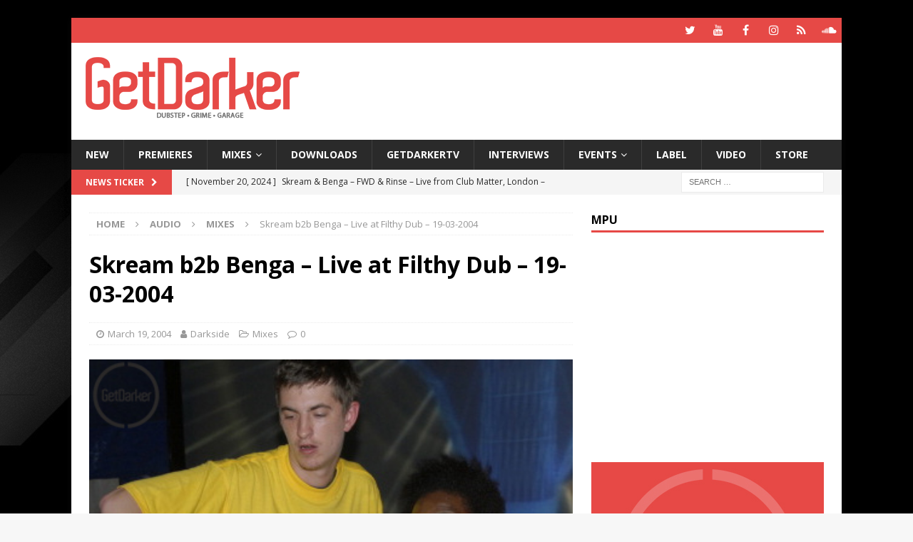

--- FILE ---
content_type: text/html; charset=UTF-8
request_url: https://getdarker.com/audio/sets/skream-b2b-benga-live-filthy-dub-19-03-2004/
body_size: 13298
content:
<!DOCTYPE html>
<html class="no-js mh-one-sb" lang="en-GB">
<head>
<meta charset="UTF-8">
<meta name="viewport" content="width=device-width, initial-scale=1.0">
<link rel="profile" href="http://gmpg.org/xfn/11"/>
<link rel="pingback" href="https://getdarker.com/xmlrpc.php"/>
<title>Skream b2b Benga - Live at Filthy Dub - 19-03-2004 - GetDarker</title>

<!-- This site is optimized with the Yoast SEO plugin v13.5 - https://yoast.com/wordpress/plugins/seo/ -->
<meta name="robots" content="max-snippet:-1, max-image-preview:large, max-video-preview:-1"/>
<link rel="canonical" href="https://getdarker.com/audio/sets/skream-b2b-benga-live-filthy-dub-19-03-2004/"/>
<meta property="og:locale" content="en_GB"/>
<meta property="og:type" content="article"/>
<meta property="og:title" content="Skream b2b Benga - Live at Filthy Dub - 19-03-2004 - GetDarker"/>
<meta property="og:description" content="We recorded this exclusive SMOOTH CRIMINALS set (SKREAM &amp; BENGA) back in 2004, recorded live from FILTHY DUB in Brixton, 19th March 2004 [...]"/>
<meta property="og:url" content="https://getdarker.com/audio/sets/skream-b2b-benga-live-filthy-dub-19-03-2004/"/>
<meta property="og:site_name" content="GetDarker"/>
<meta property="article:publisher" content="https://www.facebook.com/getdarkermusic"/>
<meta property="article:tag" content="2004"/>
<meta property="article:tag" content="benga"/>
<meta property="article:tag" content="filthy dub"/>
<meta property="article:tag" content="skream"/>
<meta property="article:tag" content="smooth criminals"/>
<meta property="article:section" content="Mixes"/>
<meta property="article:published_time" content="2004-03-19T23:38:32+00:00"/>
<meta property="article:modified_time" content="2015-04-06T20:02:48+00:00"/>
<meta property="og:updated_time" content="2015-04-06T20:02:48+00:00"/>
<meta property="og:image" content="https://getdarker.com/wp-content/uploads/2014/11/skream_benga_filthydub_2004_2.jpg"/>
<meta property="og:image:secure_url" content="https://getdarker.com/wp-content/uploads/2014/11/skream_benga_filthydub_2004_2.jpg"/>
<meta property="og:image:width" content="400"/>
<meta property="og:image:height" content="400"/>
<script type='application/ld+json' class='yoast-schema-graph yoast-schema-graph--main'>{"@context":"https://schema.org","@graph":[{"@type":"WebSite","@id":"https://getdarker.com/#website","url":"https://getdarker.com/","name":"GetDarker","inLanguage":"en-GB","description":"Underground Music","potentialAction":[{"@type":"SearchAction","target":"https://getdarker.com/?s={search_term_string}","query-input":"required name=search_term_string"}]},{"@type":"ImageObject","@id":"https://getdarker.com/audio/sets/skream-b2b-benga-live-filthy-dub-19-03-2004/#primaryimage","inLanguage":"en-GB","url":"https://getdarker.com/wp-content/uploads/2014/11/skream_benga_filthydub_2004_2.jpg","width":400,"height":400},{"@type":"WebPage","@id":"https://getdarker.com/audio/sets/skream-b2b-benga-live-filthy-dub-19-03-2004/#webpage","url":"https://getdarker.com/audio/sets/skream-b2b-benga-live-filthy-dub-19-03-2004/","name":"Skream b2b Benga - Live at Filthy Dub - 19-03-2004 - GetDarker","isPartOf":{"@id":"https://getdarker.com/#website"},"inLanguage":"en-GB","primaryImageOfPage":{"@id":"https://getdarker.com/audio/sets/skream-b2b-benga-live-filthy-dub-19-03-2004/#primaryimage"},"datePublished":"2004-03-19T23:38:32+00:00","dateModified":"2015-04-06T20:02:48+00:00","author":{"@id":"https://getdarker.com/#/schema/person/4fa7eb58a2cf46d2b6b64176ffec6517"},"potentialAction":[{"@type":"ReadAction","target":["https://getdarker.com/audio/sets/skream-b2b-benga-live-filthy-dub-19-03-2004/"]}]},{"@type":["Person"],"@id":"https://getdarker.com/#/schema/person/4fa7eb58a2cf46d2b6b64176ffec6517","name":"Darkside","image":{"@type":"ImageObject","@id":"https://getdarker.com/#authorlogo","inLanguage":"en-GB","url":"https://secure.gravatar.com/avatar/381d3ac93828c4d326513fbde7ab07c0?s=96&d=mm&r=g","caption":"Darkside"},"description":"GetDarker is the original source for underground Dubstep, Grime &amp; Garage music.","sameAs":[]}]}</script>
<!-- / Yoast SEO plugin. -->

<link rel='dns-prefetch' href='//s0.wp.com'/>
<link rel='dns-prefetch' href='//www.googletagmanager.com'/>
<link rel='dns-prefetch' href='//fonts.googleapis.com'/>
<link rel='dns-prefetch' href='//s.w.org'/>
<link rel="alternate" type="application/rss+xml" title="GetDarker &raquo; Feed" href="https://getdarker.com/feed/"/>
<link rel="alternate" type="application/rss+xml" title="GetDarker &raquo; Comments Feed" href="https://getdarker.com/comments/feed/"/>
<link rel="alternate" type="application/rss+xml" title="GetDarker &raquo; Skream b2b Benga &#8211; Live at Filthy Dub &#8211; 19-03-2004 Comments Feed" href="https://getdarker.com/audio/sets/skream-b2b-benga-live-filthy-dub-19-03-2004/feed/"/>
		<script type="text/javascript">window._wpemojiSettings={"baseUrl":"https:\/\/s.w.org\/images\/core\/emoji\/12.0.0-1\/72x72\/","ext":".png","svgUrl":"https:\/\/s.w.org\/images\/core\/emoji\/12.0.0-1\/svg\/","svgExt":".svg","source":{"concatemoji":"https:\/\/getdarker.com\/wp-includes\/js\/wp-emoji-release.min.js?ver=5.3.20"}};!function(e,a,t){var n,r,o,i=a.createElement("canvas"),p=i.getContext&&i.getContext("2d");function s(e,t){var a=String.fromCharCode;p.clearRect(0,0,i.width,i.height),p.fillText(a.apply(this,e),0,0);e=i.toDataURL();return p.clearRect(0,0,i.width,i.height),p.fillText(a.apply(this,t),0,0),e===i.toDataURL()}function c(e){var t=a.createElement("script");t.src=e,t.defer=t.type="text/javascript",a.getElementsByTagName("head")[0].appendChild(t)}for(o=Array("flag","emoji"),t.supports={everything:!0,everythingExceptFlag:!0},r=0;r<o.length;r++)t.supports[o[r]]=function(e){if(!p||!p.fillText)return!1;switch(p.textBaseline="top",p.font="600 32px Arial",e){case"flag":return s([127987,65039,8205,9895,65039],[127987,65039,8203,9895,65039])?!1:!s([55356,56826,55356,56819],[55356,56826,8203,55356,56819])&&!s([55356,57332,56128,56423,56128,56418,56128,56421,56128,56430,56128,56423,56128,56447],[55356,57332,8203,56128,56423,8203,56128,56418,8203,56128,56421,8203,56128,56430,8203,56128,56423,8203,56128,56447]);case"emoji":return!s([55357,56424,55356,57342,8205,55358,56605,8205,55357,56424,55356,57340],[55357,56424,55356,57342,8203,55358,56605,8203,55357,56424,55356,57340])}return!1}(o[r]),t.supports.everything=t.supports.everything&&t.supports[o[r]],"flag"!==o[r]&&(t.supports.everythingExceptFlag=t.supports.everythingExceptFlag&&t.supports[o[r]]);t.supports.everythingExceptFlag=t.supports.everythingExceptFlag&&!t.supports.flag,t.DOMReady=!1,t.readyCallback=function(){t.DOMReady=!0},t.supports.everything||(n=function(){t.readyCallback()},a.addEventListener?(a.addEventListener("DOMContentLoaded",n,!1),e.addEventListener("load",n,!1)):(e.attachEvent("onload",n),a.attachEvent("onreadystatechange",function(){"complete"===a.readyState&&t.readyCallback()})),(n=t.source||{}).concatemoji?c(n.concatemoji):n.wpemoji&&n.twemoji&&(c(n.twemoji),c(n.wpemoji)))}(window,document,window._wpemojiSettings);</script>
		<style type="text/css">img.wp-smiley,img.emoji{display:inline!important;border:none!important;box-shadow:none!important;height:1em!important;width:1em!important;margin:0 .07em!important;vertical-align:-.1em!important;background:none!important;padding:0!important}</style>
	<link rel='stylesheet' id='simple-payments-css' href='https://getdarker.com/wp-content/plugins/jetpack/modules/simple-payments/simple-payments.css?ver=5.3.20' type='text/css' media='all'/>
<link rel='stylesheet' id='wp-block-library-css' href='https://getdarker.com/wp-includes/css/dist/block-library/style.min.css?ver=5.3.20' type='text/css' media='all'/>
<link rel='stylesheet' id='adsense-widget-css' href='https://getdarker.com/wp-content/plugins/adsense-widget/adsense-widget.min.css?ver=1.0' type='text/css' media='all'/>
<link rel='stylesheet' id='mh-magazine-css' href='https://getdarker.com/wp-content/themes/mh-magazine/style.css?ver=3.9.2' type='text/css' media='all'/>
<link rel='stylesheet' id='mh-font-awesome-css' href='https://getdarker.com/wp-content/themes/mh-magazine/includes/font-awesome.min.css' type='text/css' media='all'/>
<link rel='stylesheet' id='mh-google-fonts-css' href='https://fonts.googleapis.com/css?family=Open+Sans:300,400,400italic,600,700' type='text/css' media='all'/>
<link rel='stylesheet' id='open-sans-css' href='https://fonts.googleapis.com/css?family=Open+Sans%3A300italic%2C400italic%2C600italic%2C300%2C400%2C600&#038;subset=latin%2Clatin-ext&#038;display=fallback&#038;ver=5.3.20' type='text/css' media='all'/>
<link rel='stylesheet' id='jetpack_css-css' href='https://getdarker.com/wp-content/plugins/jetpack/css/jetpack.css?ver=5.2.5' type='text/css' media='all'/>
<script type='text/javascript' src='https://getdarker.com/wp-includes/js/jquery/jquery.js?ver=1.12.4-wp'></script>
<script type='text/javascript' src='https://getdarker.com/wp-includes/js/jquery/jquery-migrate.min.js?ver=1.4.1'></script>
<script type='text/javascript' src='https://getdarker.com/wp-content/themes/mh-magazine/js/scripts.js?ver=3.9.2'></script>
<script type='text/javascript' src='https://www.googletagmanager.com/gtag/js?id=UA-44362079-1'></script>
<script type='text/javascript'>window.dataLayer=window.dataLayer||[];function gtag(){dataLayer.push(arguments);}gtag('js',new Date());gtag('config','UA-44362079-1',{"anonymize_ip":true});</script>
<link rel='https://api.w.org/' href='https://getdarker.com/wp-json/'/>
<link rel="EditURI" type="application/rsd+xml" title="RSD" href="https://getdarker.com/xmlrpc.php?rsd"/>
<link rel="wlwmanifest" type="application/wlwmanifest+xml" href="https://getdarker.com/wp-includes/wlwmanifest.xml"/> 
<meta name="generator" content="WordPress 5.3.20"/>
<link rel='shortlink' href='https://getdarker.com/?p=18388'/>
<link rel="alternate" type="application/json+oembed" href="https://getdarker.com/wp-json/oembed/1.0/embed?url=https%3A%2F%2Fgetdarker.com%2Faudio%2Fsets%2Fskream-b2b-benga-live-filthy-dub-19-03-2004%2F"/>
<link rel="alternate" type="text/xml+oembed" href="https://getdarker.com/wp-json/oembed/1.0/embed?url=https%3A%2F%2Fgetdarker.com%2Faudio%2Fsets%2Fskream-b2b-benga-live-filthy-dub-19-03-2004%2F&#038;format=xml"/>
<meta name="generator" content="Site Kit by Google 1.12.0"/><!--[if lt IE 9]>
<script src="https://getdarker.com/wp-content/themes/mh-magazine/js/css3-mediaqueries.js"></script>
<![endif]-->
<script async src="//pagead2.googlesyndication.com/pagead/js/adsbygoogle.js"></script> <script>(adsbygoogle=window.adsbygoogle||[]).push({google_ad_client:"ca-pub-7761177199725270",enable_page_level_ads:true,tag_partner:"site_kit"});</script>
		<style type="text/css" id="custom-background-css">body.custom-background{background-image:url(https://getdarker.com/wp-content/uploads/2019/12/mainsite_background.jpg);background-position:left top;background-size:auto;background-repeat:repeat;background-attachment:scroll}</style>
	<link rel="icon" href="https://getdarker.com/wp-content/uploads/2020/02/cropped-website_icon_browser_logo-32x32.jpg" sizes="32x32"/>
<link rel="icon" href="https://getdarker.com/wp-content/uploads/2020/02/cropped-website_icon_browser_logo-192x192.jpg" sizes="192x192"/>
<link rel="apple-touch-icon-precomposed" href="https://getdarker.com/wp-content/uploads/2020/02/cropped-website_icon_browser_logo-180x180.jpg"/>
<meta name="msapplication-TileImage" content="https://getdarker.com/wp-content/uploads/2020/02/cropped-website_icon_browser_logo-270x270.jpg"/>
		<style type="text/css" id="wp-custom-css">.flex-direction-nav,.mh-carousel-layout1.flexslider .slides{height:auto!important}</style>
		</head>
<body id="mh-mobile" class="post-template-default single single-post postid-18388 single-format-standard custom-background wp-custom-logo mh-boxed-layout mh-right-sb mh-loop-layout1 mh-widget-layout1" itemscope="itemscope" itemtype="https://schema.org/WebPage">
<div class="mh-container mh-container-outer">
<div class="mh-header-nav-mobile clearfix"></div>
	<div class="mh-preheader">
    	<div class="mh-container mh-container-inner mh-row clearfix">
							<div class="mh-header-bar-content mh-header-bar-top-left mh-col-2-3 clearfix">
									</div>
										<div class="mh-header-bar-content mh-header-bar-top-right mh-col-1-3 clearfix">
											<nav class="mh-social-icons mh-social-nav mh-social-nav-top clearfix" itemscope="itemscope" itemtype="https://schema.org/SiteNavigationElement">
							<div class="menu-social-icons-in-header-container"><ul id="menu-social-icons-in-header" class="menu"><li id="menu-item-33514" class="menu-item menu-item-type-custom menu-item-object-custom menu-item-33514"><a href="https://twitter.com/getdarker"><i class="fa fa-mh-social"></i><span class="screen-reader-text">GetDarker Twitter</span></a></li>
<li id="menu-item-33515" class="menu-item menu-item-type-custom menu-item-object-custom menu-item-33515"><a href="https://youtube.com/getdarker"><i class="fa fa-mh-social"></i><span class="screen-reader-text">GetDarker YouTube</span></a></li>
<li id="menu-item-33516" class="menu-item menu-item-type-custom menu-item-object-custom menu-item-33516"><a href="https://facebook.com/getdarkermusic"><i class="fa fa-mh-social"></i><span class="screen-reader-text">GetDarker Facebook</span></a></li>
<li id="menu-item-33517" class="menu-item menu-item-type-custom menu-item-object-custom menu-item-33517"><a href="https://instagram.com/getdarker"><i class="fa fa-mh-social"></i><span class="screen-reader-text">GetDarker Instagram</span></a></li>
<li id="menu-item-33518" class="menu-item menu-item-type-custom menu-item-object-custom menu-item-33518"><a href="https://mixcloud.com/getdarker"><i class="fa fa-mh-social"></i><span class="screen-reader-text">GetDarker Mixcloud</span></a></li>
<li id="menu-item-33519" class="menu-item menu-item-type-custom menu-item-object-custom menu-item-33519"><a href="https://soundcloud.com/getdarker"><i class="fa fa-mh-social"></i><span class="screen-reader-text">GetDarker Soundcloud</span></a></li>
</ul></div>						</nav>
									</div>
					</div>
	</div>
<header class="mh-header" itemscope="itemscope" itemtype="https://schema.org/WPHeader">
	<div class="mh-container mh-container-inner clearfix">
		<div class="mh-custom-header clearfix">
<div class="mh-header-columns mh-row clearfix">
<div class="mh-col-1-3 mh-site-identity">
<div class="mh-site-logo" role="banner" itemscope="itemscope" itemtype="https://schema.org/Brand">
<a href="https://getdarker.com/" class="custom-logo-link" rel="home"><img width="300" height="90" src="https://getdarker.com/wp-content/uploads/2019/12/NEW-WEBSITE-LOGO2.png" class="custom-logo" alt="GetDarker.com"/></a></div>
</div>
<aside class="mh-col-2-3 mh-header-widget-2">
<div id="xyz_insert_html_widget-5" class="mh-widget mh-header-2 widget_xyz_insert_html_widget"><script async src="https://pagead2.googlesyndication.com/pagead/js/adsbygoogle.js"></script>
<!-- Leaderboard -->
<ins class="adsbygoogle" style="display:inline-block;width:728px;height:90px" data-ad-client="ca-pub-7761177199725270" data-ad-slot="1424911162"></ins>
<script>(adsbygoogle=window.adsbygoogle||[]).push({});</script></div></aside>
</div>
</div>
	</div>
	<div class="mh-main-nav-wrap">
		<nav class="mh-navigation mh-main-nav mh-container mh-container-inner clearfix" itemscope="itemscope" itemtype="https://schema.org/SiteNavigationElement">
			<div class="menu-main-navigation-container"><ul id="menu-main-navigation" class="menu"><li id="menu-item-16669" class="menu-item menu-item-type-taxonomy menu-item-object-category menu-item-16669"><a href="https://getdarker.com/category/editorial/">NEW</a></li>
<li id="menu-item-33546" class="menu-item menu-item-type-taxonomy menu-item-object-category menu-item-33546"><a href="https://getdarker.com/category/audio/premieres/">Premieres</a></li>
<li id="menu-item-33545" class="menu-item menu-item-type-taxonomy menu-item-object-category current-post-ancestor current-menu-parent current-post-parent menu-item-has-children menu-item-33545"><a href="https://getdarker.com/category/audio/sets/">Mixes</a>
<ul class="sub-menu">
	<li id="menu-item-34155" class="menu-item menu-item-type-taxonomy menu-item-object-category menu-item-34155"><a href="https://getdarker.com/category/audio/indepthradio/">Indepth Radio</a></li>
	<li id="menu-item-33619" class="menu-item menu-item-type-post_type menu-item-object-post menu-item-33619"><a href="https://getdarker.com/audio/sets/digital-mystikz-mix-archive/">Digital Mystikz – Mix Archive</a></li>
	<li id="menu-item-33621" class="menu-item menu-item-type-post_type menu-item-object-post menu-item-33621"><a href="https://getdarker.com/audio/sets/dj-hatcha-mix-archive/">DJ Hatcha – Mix Archive</a></li>
	<li id="menu-item-33620" class="menu-item menu-item-type-post_type menu-item-object-post menu-item-33620"><a href="https://getdarker.com/audio/sets/slimzee-mix-archive/">Slimzee – Mix Archive</a></li>
	<li id="menu-item-33618" class="menu-item menu-item-type-post_type menu-item-object-post menu-item-33618"><a href="https://getdarker.com/audio/sets/dj-ez-mix-archive/">DJ EZ – Mix Archive</a></li>
	<li id="menu-item-33547" class="menu-item menu-item-type-taxonomy menu-item-object-category menu-item-33547"><a href="https://getdarker.com/category/audio/tape-packs/">Tape Packs</a></li>
	<li id="menu-item-34154" class="menu-item menu-item-type-taxonomy menu-item-object-category menu-item-34154"><a href="https://getdarker.com/category/audio/podcasts/">Podcasts</a></li>
</ul>
</li>
<li id="menu-item-33544" class="menu-item menu-item-type-taxonomy menu-item-object-category menu-item-33544"><a href="https://getdarker.com/category/audio/free-downloads/">Downloads</a></li>
<li id="menu-item-16671" class="menu-item menu-item-type-taxonomy menu-item-object-category menu-item-16671"><a href="https://getdarker.com/category/tv/">GetDarkerTV</a></li>
<li id="menu-item-25811" class="menu-item menu-item-type-taxonomy menu-item-object-category menu-item-25811"><a href="https://getdarker.com/category/interviews/">Interviews</a></li>
<li id="menu-item-34052" class="menu-item menu-item-type-taxonomy menu-item-object-category menu-item-has-children menu-item-34052"><a href="https://getdarker.com/category/editorial/events/">Events</a>
<ul class="sub-menu">
	<li id="menu-item-34053" class="menu-item menu-item-type-taxonomy menu-item-object-category menu-item-34053"><a href="https://getdarker.com/category/editorial/events/current_events/">Current Events</a></li>
	<li id="menu-item-34054" class="menu-item menu-item-type-taxonomy menu-item-object-category menu-item-34054"><a href="https://getdarker.com/category/editorial/events/past_events/">Past Events</a></li>
</ul>
</li>
<li id="menu-item-24765" class="menu-item menu-item-type-taxonomy menu-item-object-category menu-item-24765"><a href="https://getdarker.com/category/label/">Label</a></li>
<li id="menu-item-21792" class="menu-item menu-item-type-taxonomy menu-item-object-category menu-item-21792"><a href="https://getdarker.com/category/video-gd/">Video</a></li>
<li id="menu-item-28793" class="menu-item menu-item-type-custom menu-item-object-custom menu-item-28793"><a target="_blank" rel="noopener noreferrer" href="https://getdarker.bandcamp.com/">Store</a></li>
</ul></div>		</nav>
	</div>
	</header>
	<div class="mh-subheader">
		<div class="mh-container mh-container-inner mh-row clearfix">
							<div class="mh-header-bar-content mh-header-bar-bottom-left mh-col-2-3 clearfix">
											<div class="mh-header-ticker mh-header-ticker-bottom">
							<div class="mh-ticker-bottom">
			<div class="mh-ticker-title mh-ticker-title-bottom">
			News Ticker<i class="fa fa-chevron-right"></i>		</div>
		<div class="mh-ticker-content mh-ticker-content-bottom">
		<ul id="mh-ticker-loop-bottom">				<li class="mh-ticker-item mh-ticker-item-bottom">
					<a href="https://getdarker.com/audio/sets/j-da-flex-underground-knowledge-bbc-1xtra-25-07-2005/" title="J Da Flex &#038; Special Guests &#8211; Underground Knowledge &#8211; BBC 1xtra (Last Show) &#8211; 25.07.2005">
						<span class="mh-ticker-item-date mh-ticker-item-date-bottom">
                        	[ July 5, 2025 ]                        </span>
						<span class="mh-ticker-item-title mh-ticker-item-title-bottom">
							J Da Flex &#038; Special Guests &#8211; Underground Knowledge &#8211; BBC 1xtra (Last Show) &#8211; 25.07.2005						</span>
													<span class="mh-ticker-item-cat mh-ticker-item-cat-bottom">
								<i class="fa fa-caret-right"></i>
																Mixes							</span>
											</a>
				</li>				<li class="mh-ticker-item mh-ticker-item-bottom">
					<a href="https://getdarker.com/audio/sets/skream-benga-fwd-rinse-matter-20-11-2009/" title="Skream &#038; Benga &#8211; FWD &#038; Rinse &#8211; Live from Club Matter, London &#8211; 20.11.2009">
						<span class="mh-ticker-item-date mh-ticker-item-date-bottom">
                        	[ November 20, 2024 ]                        </span>
						<span class="mh-ticker-item-title mh-ticker-item-title-bottom">
							Skream &#038; Benga &#8211; FWD &#038; Rinse &#8211; Live from Club Matter, London &#8211; 20.11.2009						</span>
													<span class="mh-ticker-item-cat mh-ticker-item-cat-bottom">
								<i class="fa fa-caret-right"></i>
																Mixes							</span>
											</a>
				</li>				<li class="mh-ticker-item mh-ticker-item-bottom">
					<a href="https://getdarker.com/audio/sets/loefah-pokes-swamp81-outlook-festival-2010/" title="Loefah &#038; Pokes &#8211; Swamp81 &#8211; Outlook Festival 2010">
						<span class="mh-ticker-item-date mh-ticker-item-date-bottom">
                        	[ August 20, 2024 ]                        </span>
						<span class="mh-ticker-item-title mh-ticker-item-title-bottom">
							Loefah &#038; Pokes &#8211; Swamp81 &#8211; Outlook Festival 2010						</span>
													<span class="mh-ticker-item-cat mh-ticker-item-cat-bottom">
								<i class="fa fa-caret-right"></i>
																Mixes							</span>
											</a>
				</li>				<li class="mh-ticker-item mh-ticker-item-bottom">
					<a href="https://getdarker.com/audio/sets/ntype-b2b-youngsta-rinse-fm-28-04-2009/" title="NType b2b Youngsta &#8211; Rinse FM &#8211; 28.04.2009">
						<span class="mh-ticker-item-date mh-ticker-item-date-bottom">
                        	[ August 20, 2024 ]                        </span>
						<span class="mh-ticker-item-title mh-ticker-item-title-bottom">
							NType b2b Youngsta &#8211; Rinse FM &#8211; 28.04.2009						</span>
													<span class="mh-ticker-item-cat mh-ticker-item-cat-bottom">
								<i class="fa fa-caret-right"></i>
																Mixes							</span>
											</a>
				</li>				<li class="mh-ticker-item mh-ticker-item-bottom">
					<a href="https://getdarker.com/audio/tape-packs/garage-nation-valentine-payback-special-1999-tape-pack/" title="Garage Nation – Valentine Payback Special – 1999 [Tape Pack]">
						<span class="mh-ticker-item-date mh-ticker-item-date-bottom">
                        	[ December 16, 2023 ]                        </span>
						<span class="mh-ticker-item-title mh-ticker-item-title-bottom">
							Garage Nation – Valentine Payback Special – 1999 [Tape Pack]						</span>
													<span class="mh-ticker-item-cat mh-ticker-item-cat-bottom">
								<i class="fa fa-caret-right"></i>
																Tape Packs							</span>
											</a>
				</li>		</ul>
	</div>
</div>						</div>
									</div>
										<div class="mh-header-bar-content mh-header-bar-bottom-right mh-col-1-3 clearfix">
											<aside class="mh-header-search mh-header-search-bottom">
							<form role="search" method="get" class="search-form" action="https://getdarker.com/">
				<label>
					<span class="screen-reader-text">Search for:</span>
					<input type="search" class="search-field" placeholder="Search &hellip;" value="" name="s"/>
				</label>
				<input type="submit" class="search-submit" value="Search"/>
			</form>						</aside>
									</div>
					</div>
	</div>
<div class="mh-wrapper clearfix">
	<div class="mh-main clearfix">
		<div id="main-content" class="mh-content" role="main" itemprop="mainContentOfPage"><nav class="mh-breadcrumb" itemscope itemtype="http://schema.org/BreadcrumbList"><span itemprop="itemListElement" itemscope itemtype="http://schema.org/ListItem"><a href="https://getdarker.com" itemprop="item"><span itemprop="name">Home</span></a></span><span class="mh-breadcrumb-delimiter"><i class="fa fa-angle-right"></i></span><a href="https://getdarker.com/category/audio/">Audio</a><span class="mh-breadcrumb-delimiter"><i class="fa fa-angle-right"></i></span><span itemprop="itemListElement" itemscope itemtype="http://schema.org/ListItem"><a href="https://getdarker.com/category/audio/sets/" itemprop="item"><span itemprop="name">Mixes</span></a></span><span class="mh-breadcrumb-delimiter"><i class="fa fa-angle-right"></i></span>Skream b2b Benga &#8211; Live at Filthy Dub &#8211; 19-03-2004</nav>
<article id="post-18388" class="post-18388 post type-post status-publish format-standard has-post-thumbnail hentry category-sets tag-1771 tag-benga tag-filthy-dub tag-skream tag-smooth-criminals">
	<header class="entry-header clearfix"><h1 class="entry-title">Skream b2b Benga &#8211; Live at Filthy Dub &#8211; 19-03-2004</h1><div class="mh-meta entry-meta">
<span class="entry-meta-date updated"><i class="fa fa-clock-o"></i><a href="https://getdarker.com/2004/03/">March 19, 2004</a></span>
<span class="entry-meta-author author vcard"><i class="fa fa-user"></i><a class="fn" href="https://getdarker.com/author/lee/">Darkside</a></span>
<span class="entry-meta-categories"><i class="fa fa-folder-open-o"></i><a href="https://getdarker.com/category/audio/sets/" rel="category tag">Mixes</a></span>
<span class="entry-meta-comments"><i class="fa fa-comment-o"></i><a href="https://getdarker.com/audio/sets/skream-b2b-benga-live-filthy-dub-19-03-2004/#respond" class="mh-comment-count-link">0</a></span>
</div>
	</header>
		<div class="entry-content clearfix">
<figure class="entry-thumbnail">
<img src="https://getdarker.com/wp-content/uploads/2014/11/skream_benga_filthydub_2004_2.jpg" alt="" title="skream_benga_filthydub_2004_2"/>
</figure>
<div class="mh-social-top">
<div class="mh-share-buttons clearfix">
	<a class="mh-facebook" href="#" onclick="window.open('https://www.facebook.com/sharer.php?u=https%3A%2F%2Fgetdarker.com%2Faudio%2Fsets%2Fskream-b2b-benga-live-filthy-dub-19-03-2004%2F&t=Skream+b2b+Benga+%E2%80%93+Live+at+Filthy+Dub+%E2%80%93+19-03-2004', 'facebookShare', 'width=626,height=436'); return false;" title="Share on Facebook">
		<span class="mh-share-button"><i class="fa fa-facebook"></i></span>
	</a>
	<a class="mh-twitter" href="#" onclick="window.open('https://twitter.com/share?text=Skream+b2b+Benga+%E2%80%93+Live+at+Filthy+Dub+%E2%80%93+19-03-2004:&url=https%3A%2F%2Fgetdarker.com%2Faudio%2Fsets%2Fskream-b2b-benga-live-filthy-dub-19-03-2004%2F', 'twitterShare', 'width=626,height=436'); return false;" title="Tweet This Post">
		<span class="mh-share-button"><i class="fa fa-twitter"></i></span>
	</a>
	<a class="mh-linkedin" href="#" onclick="window.open('https://www.linkedin.com/shareArticle?mini=true&url=https%3A%2F%2Fgetdarker.com%2Faudio%2Fsets%2Fskream-b2b-benga-live-filthy-dub-19-03-2004%2F&source=', 'linkedinShare', 'width=626,height=436'); return false;" title="Share on LinkedIn">
		<span class="mh-share-button"><i class="fa fa-linkedin"></i></span>
	</a>
	<a class="mh-pinterest" href="#" onclick="window.open('https://pinterest.com/pin/create/button/?url=https%3A%2F%2Fgetdarker.com%2Faudio%2Fsets%2Fskream-b2b-benga-live-filthy-dub-19-03-2004%2F&media=https://getdarker.com/wp-content/uploads/2014/11/skream_benga_filthydub_2004_2.jpg&description=Skream+b2b+Benga+%E2%80%93+Live+at+Filthy+Dub+%E2%80%93+19-03-2004', 'pinterestShare', 'width=750,height=350'); return false;" title="Pin This Post">
		<span class="mh-share-button"><i class="fa fa-pinterest"></i></span>
	</a>
	<a class="mh-email" href="mailto:?subject=Skream%20b2b%20Benga%20%E2%80%93%20Live%20at%20Filthy%20Dub%20%E2%80%93%2019-03-2004&amp;body=https%3A%2F%2Fgetdarker.com%2Faudio%2Fsets%2Fskream-b2b-benga-live-filthy-dub-19-03-2004%2F" title="Send this article to a friend" target="_blank">
		<span class="mh-share-button"><i class="fa fa-envelope-o"></i></span>
	</a>
	<a class="mh-print" href="javascript:window.print()" title="Print this article">
		<span class="mh-share-button"><i class="fa fa-print"></i></span>
	</a>
</div></div>
 <p>We recorded this exclusive SMOOTH CRIMINALS set (SKREAM &amp; BENGA) back in 2004, recorded live from FILTHY DUB in Brixton, 19th March 2004.</p>
<p>&nbsp;</p>
<p>Filthy Dub was an event ran by Plastician (then Plasticman) and was held at The Telegraph, Brixton, South London (up the road from DMZ&#8217;s former home, Mass).</p>
<p>&nbsp;</p>
<p><em>(The flyer is below, note &#8216;DarksideRiddem&#8217;, changed to GetDarker in 2006).</em></p>
<p>&nbsp;<br/>
<iframe src="//www.mixcloud.com/widget/iframe/?feed=http%3A%2F%2Fwww.mixcloud.com%2Fgetdarker%2Fskream-b2b-benga-live-at-filthy-dub-19-03-2004%2F&amp;embed_uuid=ed16e122-6708-4e08-a2a4-848cd5182339&amp;replace=0&amp;hide_cover=1&amp;embed_type=widget_standard&amp;hide_tracklist=1" width="660" height="180" frameborder="0"></iframe></p>
<div style="clear: both; height: 3px; width: 652px;"></div>
<p style="display: block; font-size: 11px; font-family: 'Open Sans',Helvetica,Arial,sans-serif; margin: 0px; padding: 3px 4px; color: #999999; width: 652px;"><a style="color: #808080; font-weight: bold;" href="http://www.mixcloud.com/getdarker/skream-b2b-benga-live-at-filthy-dub-19-03-2004/?utm_source=widget&amp;amp;utm_medium=web&amp;amp;utm_campaign=base_links&amp;amp;utm_term=resource_link" target="_blank">Skream b2b Benga &#8211; Live at Filthy Dub &#8211; 19-03-2004</a> by <a style="color: #808080; font-weight: bold;" href="http://www.mixcloud.com/getdarker/?utm_source=widget&amp;amp;utm_medium=web&amp;amp;utm_campaign=base_links&amp;amp;utm_term=profile_link" target="_blank">Getdarker</a> on <a style="color: #808080; font-weight: bold;" href="http://www.mixcloud.com/?utm_source=widget&amp;utm_medium=web&amp;utm_campaign=base_links&amp;utm_term=homepage_link" target="_blank"> Mixcloud</a></p>
<p style="display: block; font-size: 11px; font-family: 'Open Sans',Helvetica,Arial,sans-serif; margin: 0px; padding: 3px 4px; color: #999999; width: 652px;">
<p style="display: block; font-size: 11px; font-family: 'Open Sans',Helvetica,Arial,sans-serif; margin: 0px; padding: 3px 4px; color: #999999; width: 652px;">
<p style="display: block; font-size: 11px; font-family: 'Open Sans',Helvetica,Arial,sans-serif; margin: 0px; padding: 3px 4px; color: #999999; width: 652px;"><img class="aligncenter size-full wp-image-18395" src="http://gd.zi.vc/wp-content/uploads/2014/11/filthydub19thmarch04.jpg" alt="filthydub19thmarch04" srcset="https://getdarker.com/wp-content/uploads/2014/11/filthydub19thmarch04.jpg 524w, https://getdarker.com/wp-content/uploads/2014/11/filthydub19thmarch04-300x208.jpg 300w, https://getdarker.com/wp-content/uploads/2014/11/filthydub19thmarch04-250x174.jpg 250w, https://getdarker.com/wp-content/uploads/2014/11/filthydub19thmarch04-120x83.jpg 120w" sizes="(max-width: 524px) 100vw, 524px"/></p>
<p style="display: block; font-size: 11px; font-family: 'Open Sans',Helvetica,Arial,sans-serif; margin: 0px; padding: 3px 4px; color: #999999; width: 652px;"><img class="aligncenter size-full wp-image-18394" src="http://gd.zi.vc/wp-content/uploads/2014/11/filthydub_sponsors2_gd.jpg" alt="filthydub_sponsors2_gd" srcset="https://getdarker.com/wp-content/uploads/2014/11/filthydub_sponsors2_gd.jpg 393w, https://getdarker.com/wp-content/uploads/2014/11/filthydub_sponsors2_gd-300x215.jpg 300w, https://getdarker.com/wp-content/uploads/2014/11/filthydub_sponsors2_gd-250x179.jpg 250w, https://getdarker.com/wp-content/uploads/2014/11/filthydub_sponsors2_gd-120x86.jpg 120w" sizes="(max-width: 393px) 100vw, 393px"/></p>
<p><iframe src="https://w.soundcloud.com/player/?url=https%3A//api.soundcloud.com/tracks/175548737&amp;auto_play=false&amp;hide_related=false&amp;show_comments=true&amp;show_user=true&amp;show_reposts=false&amp;visual=true" width="100%" height="450" frameborder="no" scrolling="no"></iframe></p>
<p style="display: block; font-size: 11px; font-family: 'Open Sans',Helvetica,Arial,sans-serif; margin: 0px; padding: 3px 4px; color: #999999; width: 652px;">
<div style="clear: both; height: 3px; width: 652px;"></div>
<p>&nbsp;</p>
 
<!-- Adsense Widget Auto Insert -->
<div class="adsense-wrapper"><script async src="https://pagead2.googlesyndication.com/pagead/js/adsbygoogle.js"></script><ins class="adsbygoogle adsense format-display responsive sm-rectangle md-rectangle aligncenter" data-ad-client="ca-ca-pub-7761177199725270" data-ad-format="auto" data-full-width-responsive="true"></ins>
<script>(adsbygoogle=window.adsbygoogle||[]).push({});</script>
</div>
<!-- /Adsense Widget Auto Insert -->
<div class="mh-social-bottom">
<div class="mh-share-buttons clearfix">
	<a class="mh-facebook" href="#" onclick="window.open('https://www.facebook.com/sharer.php?u=https%3A%2F%2Fgetdarker.com%2Faudio%2Fsets%2Fskream-b2b-benga-live-filthy-dub-19-03-2004%2F&t=Skream+b2b+Benga+%E2%80%93+Live+at+Filthy+Dub+%E2%80%93+19-03-2004', 'facebookShare', 'width=626,height=436'); return false;" title="Share on Facebook">
		<span class="mh-share-button"><i class="fa fa-facebook"></i></span>
	</a>
	<a class="mh-twitter" href="#" onclick="window.open('https://twitter.com/share?text=Skream+b2b+Benga+%E2%80%93+Live+at+Filthy+Dub+%E2%80%93+19-03-2004:&url=https%3A%2F%2Fgetdarker.com%2Faudio%2Fsets%2Fskream-b2b-benga-live-filthy-dub-19-03-2004%2F', 'twitterShare', 'width=626,height=436'); return false;" title="Tweet This Post">
		<span class="mh-share-button"><i class="fa fa-twitter"></i></span>
	</a>
	<a class="mh-linkedin" href="#" onclick="window.open('https://www.linkedin.com/shareArticle?mini=true&url=https%3A%2F%2Fgetdarker.com%2Faudio%2Fsets%2Fskream-b2b-benga-live-filthy-dub-19-03-2004%2F&source=', 'linkedinShare', 'width=626,height=436'); return false;" title="Share on LinkedIn">
		<span class="mh-share-button"><i class="fa fa-linkedin"></i></span>
	</a>
	<a class="mh-pinterest" href="#" onclick="window.open('https://pinterest.com/pin/create/button/?url=https%3A%2F%2Fgetdarker.com%2Faudio%2Fsets%2Fskream-b2b-benga-live-filthy-dub-19-03-2004%2F&media=https://getdarker.com/wp-content/uploads/2014/11/skream_benga_filthydub_2004_2.jpg&description=Skream+b2b+Benga+%E2%80%93+Live+at+Filthy+Dub+%E2%80%93+19-03-2004', 'pinterestShare', 'width=750,height=350'); return false;" title="Pin This Post">
		<span class="mh-share-button"><i class="fa fa-pinterest"></i></span>
	</a>
	<a class="mh-email" href="mailto:?subject=Skream%20b2b%20Benga%20%E2%80%93%20Live%20at%20Filthy%20Dub%20%E2%80%93%2019-03-2004&amp;body=https%3A%2F%2Fgetdarker.com%2Faudio%2Fsets%2Fskream-b2b-benga-live-filthy-dub-19-03-2004%2F" title="Send this article to a friend" target="_blank">
		<span class="mh-share-button"><i class="fa fa-envelope-o"></i></span>
	</a>
	<a class="mh-print" href="javascript:window.print()" title="Print this article">
		<span class="mh-share-button"><i class="fa fa-print"></i></span>
	</a>
</div></div>
	</div><div class="entry-tags clearfix"><i class="fa fa-tag"></i><ul><li><a href="https://getdarker.com/tag/2004/" rel="tag">2004</a></li><li><a href="https://getdarker.com/tag/benga/" rel="tag">benga</a></li><li><a href="https://getdarker.com/tag/filthy-dub/" rel="tag">filthy dub</a></li><li><a href="https://getdarker.com/tag/skream/" rel="tag">skream</a></li><li><a href="https://getdarker.com/tag/smooth-criminals/" rel="tag">smooth criminals</a></li></ul></div></article><div class="mh-author-box clearfix" style="display:none;">
	<figure class="mh-author-box-avatar">
		<img alt='' src='https://secure.gravatar.com/avatar/381d3ac93828c4d326513fbde7ab07c0?s=125&#038;d=mm&#038;r=g' srcset='https://secure.gravatar.com/avatar/381d3ac93828c4d326513fbde7ab07c0?s=250&#038;d=mm&#038;r=g 2x' class='avatar avatar-125 photo' height='125' width='125'/>	</figure>
	<div class="mh-author-box-header">
		<span class="mh-author-box-name">
			About Darkside		</span>
					<span class="mh-author-box-postcount">
				<a href="https://getdarker.com/author/lee/" title="More articles written by Darkside'">
					3740 Articles				</a>
			</span>
			</div>
			<div class="mh-author-box-bio">
			GetDarker is the original source for underground Dubstep, Grime &amp; Garage music.		</div>
				<div class="mh-author-box-contact">
									<a class="mh-author-box-website" href="http://getdarker.com" title="Visit the website of Darkside" target="_blank">
						<i class="fa fa-globe"></i>
						<span class="screen-reader-text">Website</span>
					</a>
																																			</div></div><nav class="mh-post-nav mh-row clearfix" itemscope="itemscope" itemtype="https://schema.org/SiteNavigationElement">
<div class="mh-col-1-2 mh-post-nav-item mh-post-nav-prev">
<a href="https://getdarker.com/audio/sets/ruff-squad-sidewinder-5th-birthday-march-2004/" rel="prev"><img width="60" height="60" src="https://getdarker.com/wp-content/uploads/2016/08/ruffsquad_sidewinder_5th_birthday_square.jpg" class="attachment-mh-magazine-small size-mh-magazine-small wp-post-image" alt="" srcset="https://getdarker.com/wp-content/uploads/2016/08/ruffsquad_sidewinder_5th_birthday_square.jpg 500w, https://getdarker.com/wp-content/uploads/2016/08/ruffsquad_sidewinder_5th_birthday_square-150x150.jpg 150w, https://getdarker.com/wp-content/uploads/2016/08/ruffsquad_sidewinder_5th_birthday_square-300x300.jpg 300w, https://getdarker.com/wp-content/uploads/2016/08/ruffsquad_sidewinder_5th_birthday_square-120x120.jpg 120w" sizes="(max-width: 60px) 100vw, 60px"/><span>Previous</span><p>Ruff Squad &#8211; Sidewinder 5th Birthday &#8211; March 2004</p></a></div>
<div class="mh-col-1-2 mh-post-nav-item mh-post-nav-next">
<a href="https://getdarker.com/audio/sets/plastician-mark-one-the-end-club-live-160404/" rel="next"><img width="60" height="60" src="https://getdarker.com/wp-content/uploads/2004/04/plasticman_markone_theend_april2004_gd.jpg" class="attachment-mh-magazine-small size-mh-magazine-small wp-post-image" alt="" srcset="https://getdarker.com/wp-content/uploads/2004/04/plasticman_markone_theend_april2004_gd.jpg 300w, https://getdarker.com/wp-content/uploads/2004/04/plasticman_markone_theend_april2004_gd-150x150.jpg 150w, https://getdarker.com/wp-content/uploads/2004/04/plasticman_markone_theend_april2004_gd-250x250.jpg 250w, https://getdarker.com/wp-content/uploads/2004/04/plasticman_markone_theend_april2004_gd-120x120.jpg 120w" sizes="(max-width: 60px) 100vw, 60px"/><span>Next</span><p>Plastician &#038; Mark One &#8211; The End Club Live &#8211; 16/04/04</p></a></div>
</nav>
<section class="mh-related-content">
<h3 class="mh-widget-title mh-related-content-title">
<span class="mh-widget-title-inner">Related Articles</span></h3>
<div class="mh-related-wrap mh-row clearfix">
<div class="mh-col-1-3 mh-posts-grid-col clearfix">
<article class="post-35021 format-standard mh-posts-grid-item clearfix">
	<figure class="mh-posts-grid-thumb">
		<a class="mh-thumb-icon mh-thumb-icon-small-mobile" href="https://getdarker.com/editorial/dubstep-origins-skream-takeover-on-spotify/" title="Dubstep Origins &#8211; Skream Takeover on Spotify"><img width="326" height="245" src="https://getdarker.com/wp-content/uploads/2021/07/skream_dubstep_origins_spotify_2_gd-326x245.jpg" class="attachment-mh-magazine-medium size-mh-magazine-medium wp-post-image" alt="" srcset="https://getdarker.com/wp-content/uploads/2021/07/skream_dubstep_origins_spotify_2_gd-326x245.jpg 326w, https://getdarker.com/wp-content/uploads/2021/07/skream_dubstep_origins_spotify_2_gd-80x60.jpg 80w" sizes="(max-width: 326px) 100vw, 326px"/>		</a>
					<div class="mh-image-caption mh-posts-grid-caption">
				Posts			</div>
			</figure>
	<h3 class="entry-title mh-posts-grid-title">
		<a href="https://getdarker.com/editorial/dubstep-origins-skream-takeover-on-spotify/" title="Dubstep Origins &#8211; Skream Takeover on Spotify" rel="bookmark">
			Dubstep Origins &#8211; Skream Takeover on Spotify		</a>
	</h3>
	<div class="mh-meta entry-meta">
<span class="entry-meta-date updated"><i class="fa fa-clock-o"></i><a href="https://getdarker.com/2021/07/">July 30, 2021</a></span>
<span class="entry-meta-author author vcard"><i class="fa fa-user"></i><a class="fn" href="https://getdarker.com/author/lee/">Darkside</a></span>
<span class="entry-meta-categories"><i class="fa fa-folder-open-o"></i><a href="https://getdarker.com/category/editorial/" rel="category tag">Posts</a></span>
<span class="entry-meta-comments"><i class="fa fa-comment-o"></i><a href="https://getdarker.com/editorial/dubstep-origins-skream-takeover-on-spotify/#respond" class="mh-comment-count-link">0</a></span>
</div>
	<div class="mh-posts-grid-excerpt clearfix">
		<div class="mh-excerpt"><p>Celebrating the roots of Dubstep with tracks curated by Skream</p>
</div>	</div>
</article></div>
<div class="mh-col-1-3 mh-posts-grid-col clearfix">
<article class="post-27414 format-standard mh-posts-grid-item clearfix">
	<figure class="mh-posts-grid-thumb">
		<a class="mh-thumb-icon mh-thumb-icon-small-mobile" href="https://getdarker.com/audio/sets/skream-alter-ego-uk-garage-mix-29-10-2015/" title="Skream &#8211; Alter Ego UK Garage Mix &#8211; 29.10.2015"><img width="245" height="245" src="https://getdarker.com/wp-content/uploads/2015/11/skream_alterego_garagemix2015.jpg" class="attachment-mh-magazine-medium size-mh-magazine-medium wp-post-image" alt="" srcset="https://getdarker.com/wp-content/uploads/2015/11/skream_alterego_garagemix2015.jpg 350w, https://getdarker.com/wp-content/uploads/2015/11/skream_alterego_garagemix2015-150x150.jpg 150w, https://getdarker.com/wp-content/uploads/2015/11/skream_alterego_garagemix2015-300x300.jpg 300w, https://getdarker.com/wp-content/uploads/2015/11/skream_alterego_garagemix2015-120x120.jpg 120w" sizes="(max-width: 245px) 100vw, 245px"/>		</a>
					<div class="mh-image-caption mh-posts-grid-caption">
				Mixes			</div>
			</figure>
	<h3 class="entry-title mh-posts-grid-title">
		<a href="https://getdarker.com/audio/sets/skream-alter-ego-uk-garage-mix-29-10-2015/" title="Skream &#8211; Alter Ego UK Garage Mix &#8211; 29.10.2015" rel="bookmark">
			Skream &#8211; Alter Ego UK Garage Mix &#8211; 29.10.2015		</a>
	</h3>
	<div class="mh-meta entry-meta">
<span class="entry-meta-date updated"><i class="fa fa-clock-o"></i><a href="https://getdarker.com/2015/10/">October 29, 2015</a></span>
<span class="entry-meta-author author vcard"><i class="fa fa-user"></i><a class="fn" href="https://getdarker.com/author/lee/">Darkside</a></span>
<span class="entry-meta-categories"><i class="fa fa-folder-open-o"></i><a href="https://getdarker.com/category/audio/sets/" rel="category tag">Mixes</a></span>
<span class="entry-meta-comments"><i class="fa fa-comment-o"></i><a href="https://getdarker.com/audio/sets/skream-alter-ego-uk-garage-mix-29-10-2015/#respond" class="mh-comment-count-link">0</a></span>
</div>
	<div class="mh-posts-grid-excerpt clearfix">
		<div class="mh-excerpt"><p>Skream brings a classic Garage mix. Blending classics such as &#8216;Got Myself Together&#8217;, &#8216;Rip Groove&#8217; and &#8216;God Made Me Funky&#8217; which were all of course delivered with signature energy. Put simply, this one&#8217;s an instant classic. <a class="mh-excerpt-more" href="https://getdarker.com/audio/sets/skream-alter-ego-uk-garage-mix-29-10-2015/" title="Skream &#8211; Alter Ego UK Garage Mix &#8211; 29.10.2015">[&#8230;]</a></p>
</div>	</div>
</article></div>
<div class="mh-col-1-3 mh-posts-grid-col clearfix">
<article class="post-28207 format-standard mh-posts-grid-item clearfix">
	<figure class="mh-posts-grid-thumb">
		<a class="mh-thumb-icon mh-thumb-icon-small-mobile" href="https://getdarker.com/audio/sets/skream-benga-bbc-radio-1-25-01-2011/" title="Skream &#038; Benga &#8211; BBC Radio 1 &#8211; 25.01.2011"><img width="245" height="245" src="https://getdarker.com/wp-content/uploads/2013/06/skream_benga_500.jpg" class="attachment-mh-magazine-medium size-mh-magazine-medium wp-post-image" alt=""/>		</a>
					<div class="mh-image-caption mh-posts-grid-caption">
				Mixes			</div>
			</figure>
	<h3 class="entry-title mh-posts-grid-title">
		<a href="https://getdarker.com/audio/sets/skream-benga-bbc-radio-1-25-01-2011/" title="Skream &#038; Benga &#8211; BBC Radio 1 &#8211; 25.01.2011" rel="bookmark">
			Skream &#038; Benga &#8211; BBC Radio 1 &#8211; 25.01.2011		</a>
	</h3>
	<div class="mh-meta entry-meta">
<span class="entry-meta-date updated"><i class="fa fa-clock-o"></i><a href="https://getdarker.com/2011/01/">January 25, 2011</a></span>
<span class="entry-meta-author author vcard"><i class="fa fa-user"></i><a class="fn" href="https://getdarker.com/author/lee/">Darkside</a></span>
<span class="entry-meta-categories"><i class="fa fa-folder-open-o"></i><a href="https://getdarker.com/category/audio/sets/" rel="category tag">Mixes</a></span>
<span class="entry-meta-comments"><i class="fa fa-comment-o"></i><a href="https://getdarker.com/audio/sets/skream-benga-bbc-radio-1-25-01-2011/#respond" class="mh-comment-count-link">0</a></span>
</div>
	<div class="mh-posts-grid-excerpt clearfix">
		<div class="mh-excerpt"><p>Skream &#038; Benga on Radio 1, 25th January 2011. <a class="mh-excerpt-more" href="https://getdarker.com/audio/sets/skream-benga-bbc-radio-1-25-01-2011/" title="Skream &#038; Benga &#8211; BBC Radio 1 &#8211; 25.01.2011">[&#8230;]</a></p>
</div>	</div>
</article></div>
</div>
</section>
<div id="comments" class="mh-comments-wrap">
			<h4 class="mh-widget-title mh-comment-form-title">
				<span class="mh-widget-title-inner">
					Be the first to comment				</span>
			</h4>	<div id="respond" class="comment-respond">
		<h3 id="reply-title" class="comment-reply-title">Leave a Reply <small><a rel="nofollow" id="cancel-comment-reply-link" href="/audio/sets/skream-b2b-benga-live-filthy-dub-19-03-2004/#respond" style="display:none;">Cancel reply</a></small></h3><form action="https://getdarker.com/wp-comments-post.php" method="post" id="commentform" class="comment-form" novalidate><p class="comment-notes">Your email address will not be published.</p><p class="comment-form-comment"><label for="comment">Comment</label><br/><textarea id="comment" name="comment" cols="45" rows="5" aria-required="true"></textarea></p><p class="comment-form-author"><label for="author">Name </label><span class="required">*</span><br/><input id="author" name="author" type="text" value="" size="30" aria-required='true'/></p>
<p class="comment-form-email"><label for="email">Email </label><span class="required">*</span><br/><input id="email" name="email" type="text" value="" size="30" aria-required='true'/></p>
<p class="comment-form-url"><label for="url">Website</label><br/><input id="url" name="url" type="text" value="" size="30"/></p>
<p class="comment-form-cookies-consent"><input id="wp-comment-cookies-consent" name="wp-comment-cookies-consent" type="checkbox" value="yes"/><label for="wp-comment-cookies-consent">Save my name, email, and website in this browser for the next time I comment.</label></p>
<p class="form-submit"><input name="submit" type="submit" id="submit" class="submit" value="Post Comment"/> <input type='hidden' name='comment_post_ID' value='18388' id='comment_post_ID'/>
<input type='hidden' name='comment_parent' id='comment_parent' value='0'/>
</p><p style="display: none;"><input type="hidden" id="akismet_comment_nonce" name="akismet_comment_nonce" value="81e86989b7"/></p><p style="display: none;"><input type="hidden" id="ak_js" name="ak_js" value="209"/></p></form>	</div><!-- #respond -->
	</div>
		</div>
			<aside class="mh-widget-col-1 mh-sidebar" itemscope="itemscope" itemtype="https://schema.org/WPSideBar"><div id="xyz_insert_html_widget-3" class="mh-widget widget_xyz_insert_html_widget"><h4 class="mh-widget-title"><span class="mh-widget-title-inner">MPU</span></h4><script async src="https://pagead2.googlesyndication.com/pagead/js/adsbygoogle.js"></script>
<!-- MPU -->
<ins class="adsbygoogle" style="display:inline-block;width:326px;height:271px" data-ad-client="ca-pub-7761177199725270" data-ad-slot="8788395860"></ins>
<script>(adsbygoogle=window.adsbygoogle||[]).push({});</script></div>            
			<div id="alobaidirandombannerswidget-5" class="mh-widget widget_alobaidirandombannerswidget">
			
			<a rel="nofollow" target="_blank" href="#"><img src="//getdarker.com/wp-content/uploads/2020/02/newsite-mpu.jpg?lol=1"></a>            
            </div>
        <div id="mh_magazine_social-4" class="mh-widget mh_magazine_social"><h4 class="mh-widget-title"><span class="mh-widget-title-inner">Stay connected</span></h4>				<nav class="mh-social-icons mh-social-widget clearfix">
					<div class="menu-social-icons-in-header-container"><ul id="menu-social-icons-in-header-1" class="menu"><li class="menu-item menu-item-type-custom menu-item-object-custom menu-item-33514"><a href="https://twitter.com/getdarker"><i class="fa fa-mh-social"></i><span class="screen-reader-text">GetDarker Twitter</span></a></li>
<li class="menu-item menu-item-type-custom menu-item-object-custom menu-item-33515"><a href="https://youtube.com/getdarker"><i class="fa fa-mh-social"></i><span class="screen-reader-text">GetDarker YouTube</span></a></li>
<li class="menu-item menu-item-type-custom menu-item-object-custom menu-item-33516"><a href="https://facebook.com/getdarkermusic"><i class="fa fa-mh-social"></i><span class="screen-reader-text">GetDarker Facebook</span></a></li>
<li class="menu-item menu-item-type-custom menu-item-object-custom menu-item-33517"><a href="https://instagram.com/getdarker"><i class="fa fa-mh-social"></i><span class="screen-reader-text">GetDarker Instagram</span></a></li>
<li class="menu-item menu-item-type-custom menu-item-object-custom menu-item-33518"><a href="https://mixcloud.com/getdarker"><i class="fa fa-mh-social"></i><span class="screen-reader-text">GetDarker Mixcloud</span></a></li>
<li class="menu-item menu-item-type-custom menu-item-object-custom menu-item-33519"><a href="https://soundcloud.com/getdarker"><i class="fa fa-mh-social"></i><span class="screen-reader-text">GetDarker Soundcloud</span></a></li>
</ul></div>				</nav></div><div id="mh_magazine_facebook_page-3" class="mh-widget mh_magazine_facebook_page"><h4 class="mh-widget-title"><span class="mh-widget-title-inner">Follow on Facebook</span></h4><div class="mh-magazine-facebook-page-widget">
<div class="fb-page" data-href="https://www.facebook.com/getdarkermusic" data-width="300" data-height="500" data-hide-cover="0" data-show-facepile="1" data-show-posts="0"></div>
</div>
</div><div id="mh_magazine_custom_posts-8" class="mh-widget mh_magazine_custom_posts"><h4 class="mh-widget-title"><span class="mh-widget-title-inner">Random Articles</span></h4>			<ul class="mh-custom-posts-widget clearfix"> 						<li class="mh-custom-posts-item mh-custom-posts-small clearfix post-2072 post type-post status-publish format-standard has-post-thumbnail category-gdtv_sets tag-dj-competition tag-gdtv-114 tag-getdarker-tv-114 tag-shift-e">
															<figure class="mh-custom-posts-thumb">
									<a class="mh-thumb-icon mh-thumb-icon-small" href="https://getdarker.com/tv/gdtv_sets/shift-e-getdarkertv-114-181011/" title="Shift-E &#8211; GetDarkerTV 114 &#8211; 18/10/11"><img width="60" height="60" src="https://getdarker.com/wp-content/uploads/2011/10/shift-e_114.jpg" class="attachment-mh-magazine-small size-mh-magazine-small wp-post-image" alt="" srcset="https://getdarker.com/wp-content/uploads/2011/10/shift-e_114.jpg 500w, https://getdarker.com/wp-content/uploads/2011/10/shift-e_114-150x150.jpg 150w, https://getdarker.com/wp-content/uploads/2011/10/shift-e_114-300x300.jpg 300w, https://getdarker.com/wp-content/uploads/2011/10/shift-e_114-250x250.jpg 250w, https://getdarker.com/wp-content/uploads/2011/10/shift-e_114-120x120.jpg 120w" sizes="(max-width: 60px) 100vw, 60px"/>									</a>
								</figure>
														<div class="mh-custom-posts-header">
								<div class="mh-custom-posts-small-title">
									<a href="https://getdarker.com/tv/gdtv_sets/shift-e-getdarkertv-114-181011/" title="Shift-E &#8211; GetDarkerTV 114 &#8211; 18/10/11">
										Shift-E &#8211; GetDarkerTV 114 &#8211; 18/10/11									</a>
								</div>
								<div class="mh-meta entry-meta">
<span class="entry-meta-date updated"><i class="fa fa-clock-o"></i><a href="https://getdarker.com/2011/10/">October 18, 2011</a></span>
<span class="entry-meta-comments"><i class="fa fa-comment-o"></i><a href="https://getdarker.com/tv/gdtv_sets/shift-e-getdarkertv-114-181011/#respond" class="mh-comment-count-link">0</a></span>
</div>
							</div>
						</li>						<li class="mh-custom-posts-item mh-custom-posts-small clearfix post-1841 post type-post status-publish format-standard has-post-thumbnail category-gdtv_sets tag-darkside tag-gdtv-121 tag-getdarker-tv-121 tag-three-decks">
															<figure class="mh-custom-posts-thumb">
									<a class="mh-thumb-icon mh-thumb-icon-small" href="https://getdarker.com/tv/gdtv_sets/darkside-getdarkertv-121-061211/" title="Darkside &#8211; GetDarkerTV 121 &#8211; 06/12/11"><img width="60" height="60" src="https://getdarker.com/wp-content/uploads/2011/12/darkside121.jpg" class="attachment-mh-magazine-small size-mh-magazine-small wp-post-image" alt="" srcset="https://getdarker.com/wp-content/uploads/2011/12/darkside121.jpg 500w, https://getdarker.com/wp-content/uploads/2011/12/darkside121-150x150.jpg 150w, https://getdarker.com/wp-content/uploads/2011/12/darkside121-300x300.jpg 300w, https://getdarker.com/wp-content/uploads/2011/12/darkside121-250x250.jpg 250w, https://getdarker.com/wp-content/uploads/2011/12/darkside121-120x120.jpg 120w" sizes="(max-width: 60px) 100vw, 60px"/>									</a>
								</figure>
														<div class="mh-custom-posts-header">
								<div class="mh-custom-posts-small-title">
									<a href="https://getdarker.com/tv/gdtv_sets/darkside-getdarkertv-121-061211/" title="Darkside &#8211; GetDarkerTV 121 &#8211; 06/12/11">
										Darkside &#8211; GetDarkerTV 121 &#8211; 06/12/11									</a>
								</div>
								<div class="mh-meta entry-meta">
<span class="entry-meta-date updated"><i class="fa fa-clock-o"></i><a href="https://getdarker.com/2011/12/">December 6, 2011</a></span>
<span class="entry-meta-comments"><i class="fa fa-comment-o"></i><a href="https://getdarker.com/tv/gdtv_sets/darkside-getdarkertv-121-061211/#respond" class="mh-comment-count-link">0</a></span>
</div>
							</div>
						</li>						<li class="mh-custom-posts-item mh-custom-posts-small clearfix post-28105 post type-post status-publish format-standard has-post-thumbnail category-sets tag-hatcha tag-kiss-fm">
															<figure class="mh-custom-posts-thumb">
									<a class="mh-thumb-icon mh-thumb-icon-small" href="https://getdarker.com/audio/sets/hatcha-kiss-fm-19-11-2008/" title="Hatcha &#8211; Kiss FM &#8211; 19.11.2008"><img width="60" height="60" src="https://getdarker.com/wp-content/uploads/2009/12/kisslogo.jpg" class="attachment-mh-magazine-small size-mh-magazine-small wp-post-image" alt="" srcset="https://getdarker.com/wp-content/uploads/2009/12/kisslogo.jpg 300w, https://getdarker.com/wp-content/uploads/2009/12/kisslogo-150x150.jpg 150w, https://getdarker.com/wp-content/uploads/2009/12/kisslogo-250x250.jpg 250w, https://getdarker.com/wp-content/uploads/2009/12/kisslogo-120x120.jpg 120w" sizes="(max-width: 60px) 100vw, 60px"/>									</a>
								</figure>
														<div class="mh-custom-posts-header">
								<div class="mh-custom-posts-small-title">
									<a href="https://getdarker.com/audio/sets/hatcha-kiss-fm-19-11-2008/" title="Hatcha &#8211; Kiss FM &#8211; 19.11.2008">
										Hatcha &#8211; Kiss FM &#8211; 19.11.2008									</a>
								</div>
								<div class="mh-meta entry-meta">
<span class="entry-meta-date updated"><i class="fa fa-clock-o"></i><a href="https://getdarker.com/2008/11/">November 19, 2008</a></span>
<span class="entry-meta-comments"><i class="fa fa-comment-o"></i><a href="https://getdarker.com/audio/sets/hatcha-kiss-fm-19-11-2008/#respond" class="mh-comment-count-link">0</a></span>
</div>
							</div>
						</li>						<li class="mh-custom-posts-item mh-custom-posts-small clearfix post-23980 post type-post status-publish format-standard has-post-thumbnail category-sets tag-karnage tag-rinse-fm tag-roll-deep tag-slimzee tag-syer tag-wiley">
															<figure class="mh-custom-posts-thumb">
									<a class="mh-thumb-icon mh-thumb-icon-small" href="https://getdarker.com/audio/sets/slimzee-b2b-karnage-w-wiley-syer-rinse-fm-22052005/" title="Slimzee b2b Karnage w/ Wiley &#038; Syer &#8211; Rinse FM &#8211; 22/05/2005"><img width="60" height="60" src="https://getdarker.com/wp-content/uploads/2005/05/rinsefm_originallogo.jpg" class="attachment-mh-magazine-small size-mh-magazine-small wp-post-image" alt="" srcset="https://getdarker.com/wp-content/uploads/2005/05/rinsefm_originallogo.jpg 252w, https://getdarker.com/wp-content/uploads/2005/05/rinsefm_originallogo-150x150.jpg 150w" sizes="(max-width: 60px) 100vw, 60px"/>									</a>
								</figure>
														<div class="mh-custom-posts-header">
								<div class="mh-custom-posts-small-title">
									<a href="https://getdarker.com/audio/sets/slimzee-b2b-karnage-w-wiley-syer-rinse-fm-22052005/" title="Slimzee b2b Karnage w/ Wiley &#038; Syer &#8211; Rinse FM &#8211; 22/05/2005">
										Slimzee b2b Karnage w/ Wiley &#038; Syer &#8211; Rinse FM &#8211; 22/05/2005									</a>
								</div>
								<div class="mh-meta entry-meta">
<span class="entry-meta-date updated"><i class="fa fa-clock-o"></i><a href="https://getdarker.com/2005/05/">May 22, 2005</a></span>
<span class="entry-meta-comments"><i class="fa fa-comment-o"></i><a href="https://getdarker.com/audio/sets/slimzee-b2b-karnage-w-wiley-syer-rinse-fm-22052005/#respond" class="mh-comment-count-link">0</a></span>
</div>
							</div>
						</li>						<li class="mh-custom-posts-item mh-custom-posts-small clearfix post-25920 post type-post status-publish format-standard has-post-thumbnail category-sets tag-lx-one tag-youngsta">
															<figure class="mh-custom-posts-thumb">
									<a class="mh-thumb-icon mh-thumb-icon-small" href="https://getdarker.com/audio/sets/youngsta-lx-one-rinse-fm-03-08-2015/" title="Youngsta &#038; LX One &#8211; Rinse FM &#8211; 03.08.2015"><img width="60" height="60" src="https://getdarker.com/wp-content/uploads/2015/08/LX-One-Yungs-Monday-3rd.jpg" class="attachment-mh-magazine-small size-mh-magazine-small wp-post-image" alt="" srcset="https://getdarker.com/wp-content/uploads/2015/08/LX-One-Yungs-Monday-3rd.jpg 621w, https://getdarker.com/wp-content/uploads/2015/08/LX-One-Yungs-Monday-3rd-150x150.jpg 150w, https://getdarker.com/wp-content/uploads/2015/08/LX-One-Yungs-Monday-3rd-300x300.jpg 300w, https://getdarker.com/wp-content/uploads/2015/08/LX-One-Yungs-Monday-3rd-500x500.jpg 500w, https://getdarker.com/wp-content/uploads/2015/08/LX-One-Yungs-Monday-3rd-120x120.jpg 120w" sizes="(max-width: 60px) 100vw, 60px"/>									</a>
								</figure>
														<div class="mh-custom-posts-header">
								<div class="mh-custom-posts-small-title">
									<a href="https://getdarker.com/audio/sets/youngsta-lx-one-rinse-fm-03-08-2015/" title="Youngsta &#038; LX One &#8211; Rinse FM &#8211; 03.08.2015">
										Youngsta &#038; LX One &#8211; Rinse FM &#8211; 03.08.2015									</a>
								</div>
								<div class="mh-meta entry-meta">
<span class="entry-meta-date updated"><i class="fa fa-clock-o"></i><a href="https://getdarker.com/2015/08/">August 3, 2015</a></span>
<span class="entry-meta-comments"><i class="fa fa-comment-o"></i><a href="https://getdarker.com/audio/sets/youngsta-lx-one-rinse-fm-03-08-2015/#respond" class="mh-comment-count-link">0</a></span>
</div>
							</div>
						</li>			</ul></div>	</aside>	</div>
    </div>
<footer class="mh-footer" itemscope="itemscope" itemtype="https://schema.org/WPFooter">
<div class="mh-container mh-container-inner mh-footer-widgets mh-row clearfix">
<div class="mh-col-1-4 mh-widget-col-1 mh-footer-4-cols  mh-footer-area mh-footer-1">
<div id="mh_magazine_author_bio-8" class="mh-footer-widget mh_magazine_author_bio">			<div class="mh-author-bio-widget">
									<h4 class="mh-author-bio-title">
						About me					</h4>
				        		<figure class="mh-author-bio-avatar mh-author-bio-image-frame">
        			<a href="https://getdarker.com/author/lee/">
        				<img alt='' src='https://secure.gravatar.com/avatar/381d3ac93828c4d326513fbde7ab07c0?s=120&#038;d=mm&#038;r=g' srcset='https://secure.gravatar.com/avatar/381d3ac93828c4d326513fbde7ab07c0?s=240&#038;d=mm&#038;r=g 2x' class='avatar avatar-120 photo' height='120' width='120'/>					</a>
				</figure>
									<div class="mh-author-bio-text">
						GetDarker is the original source for underground Dubstep, Grime &amp; Garage music.					</div>
							</div></div></div>
<div class="mh-col-1-4 mh-widget-col-1 mh-footer-4-cols  mh-footer-area mh-footer-2">
<div id="nav_menu-4" class="mh-footer-widget widget_nav_menu"><h6 class="mh-widget-title mh-footer-widget-title"><span class="mh-widget-title-inner mh-footer-widget-title-inner">Social</span></h6><div class="menu-footer-social-links-container"><ul id="menu-footer-social-links" class="menu"><li id="menu-item-16625" class="menu-item menu-item-type-custom menu-item-object-custom menu-item-16625"><a href="https://www.facebook.com/dubstepgetdarker">FACEBOOK</a></li>
<li id="menu-item-16628" class="menu-item menu-item-type-custom menu-item-object-custom menu-item-16628"><a href="http://youtube.com/user/getdarker">YOUTUBE</a></li>
<li id="menu-item-16626" class="menu-item menu-item-type-custom menu-item-object-custom menu-item-16626"><a href="https://twitter.com/getdarker">TWITTER</a></li>
<li id="menu-item-16627" class="menu-item menu-item-type-custom menu-item-object-custom menu-item-16627"><a href="https://soundcloud.com/getdarker">SOUNDCLOUD</a></li>
<li id="menu-item-33587" class="menu-item menu-item-type-custom menu-item-object-custom menu-item-33587"><a href="https://mixcloud.com/getdarker">MIXCLOUD</a></li>
<li id="menu-item-33588" class="menu-item menu-item-type-custom menu-item-object-custom menu-item-33588"><a href="https://instagram.com/getdarker">INSTAGRAM</a></li>
</ul></div></div></div>
<div class="mh-col-1-4 mh-widget-col-1 mh-footer-4-cols  mh-footer-area mh-footer-3">
		<div id="recent-posts-5" class="mh-footer-widget widget_recent_entries">		<h6 class="mh-widget-title mh-footer-widget-title"><span class="mh-widget-title-inner mh-footer-widget-title-inner">Recent Posts</span></h6>		<ul>
											<li>
					<a href="https://getdarker.com/audio/sets/j-da-flex-underground-knowledge-bbc-1xtra-25-07-2005/">J Da Flex &#038; Special Guests &#8211; Underground Knowledge &#8211; BBC 1xtra (Last Show) &#8211; 25.07.2005</a>
									</li>
											<li>
					<a href="https://getdarker.com/audio/sets/skream-benga-fwd-rinse-matter-20-11-2009/">Skream &#038; Benga &#8211; FWD &#038; Rinse &#8211; Live from Club Matter, London &#8211; 20.11.2009</a>
									</li>
											<li>
					<a href="https://getdarker.com/audio/sets/loefah-pokes-swamp81-outlook-festival-2010/">Loefah &#038; Pokes &#8211; Swamp81 &#8211; Outlook Festival 2010</a>
									</li>
											<li>
					<a href="https://getdarker.com/audio/sets/ntype-b2b-youngsta-rinse-fm-28-04-2009/">NType b2b Youngsta &#8211; Rinse FM &#8211; 28.04.2009</a>
									</li>
											<li>
					<a href="https://getdarker.com/audio/tape-packs/garage-nation-valentine-payback-special-1999-tape-pack/">Garage Nation – Valentine Payback Special – 1999 [Tape Pack]</a>
									</li>
					</ul>
		</div></div>
<div class="mh-col-1-4 mh-widget-col-1 mh-footer-4-cols  mh-footer-area mh-footer-4">
<div id="mh_magazine_recent_comments-4" class="mh-footer-widget mh_magazine_recent_comments"><h6 class="mh-widget-title mh-footer-widget-title"><span class="mh-widget-title-inner mh-footer-widget-title-inner">Recent Comments</span></h6>			<ul class="mh-user-widget mh-recent-comments-widget clearfix">						<li class="mh-user-item clearfix">								<figure class="mh-user-avatar">
									<a href="https://getdarker.com/audio/sets/skream-studio-mix-2005/#comment-144120" title="Kaloyan">
										<img alt='' src='https://secure.gravatar.com/avatar/6b86da45c57e40614bf71a93cce18d27?s=64&#038;d=mm&#038;r=g' srcset='https://secure.gravatar.com/avatar/6b86da45c57e40614bf71a93cce18d27?s=128&#038;d=mm&#038;r=g 2x' class='avatar avatar-64 photo' height='64' width='64'/>									</a>
								</figure>							<div class="mh-user-meta">
								<span class="mh-recent-comments-author">
									Kaloyan on 								</span>
								<a class="mh-recent-comments-link" href="https://getdarker.com/audio/sets/skream-studio-mix-2005/#comment-144120" title="Kaloyan | Skream &#8211; Studio Mix 2005">
									Skream &#8211; Studio Mix 2005								</a>
							</div>
						</li>						<li class="mh-user-item clearfix">								<figure class="mh-user-avatar">
									<a href="https://getdarker.com/tv/gdtv_sets/teddy-klubz-getdarkertv-066/#comment-132744" title="Frank">
										<img alt='' src='https://secure.gravatar.com/avatar/6a5c00a3ddee52b8c55df24fde455dea?s=64&#038;d=mm&#038;r=g' srcset='https://secure.gravatar.com/avatar/6a5c00a3ddee52b8c55df24fde455dea?s=128&#038;d=mm&#038;r=g 2x' class='avatar avatar-64 photo' height='64' width='64'/>									</a>
								</figure>							<div class="mh-user-meta">
								<span class="mh-recent-comments-author">
									Frank on 								</span>
								<a class="mh-recent-comments-link" href="https://getdarker.com/tv/gdtv_sets/teddy-klubz-getdarkertv-066/#comment-132744" title="Frank | Teddy Klubz &#8211; GetDarkerTV 066">
									Teddy Klubz &#8211; GetDarkerTV 066								</a>
							</div>
						</li>			</ul></div></div>
</div>
</footer>
	<div class="mh-footer-nav-mobile"></div>
	<nav class="mh-navigation mh-footer-nav" itemscope="itemscope" itemtype="https://schema.org/SiteNavigationElement">
		<div class="mh-container mh-container-inner clearfix">
			<div class="menu-contact-menu-container"><ul id="menu-contact-menu" class="menu"><li id="menu-item-33554" class="menu-item menu-item-type-post_type menu-item-object-page menu-item-33554"><a href="https://getdarker.com/contact-us/">Contact Us</a></li>
</ul></div>		</div>
	</nav>
<div class="mh-copyright-wrap">
	<div class="mh-container mh-container-inner clearfix">
		<p class="mh-copyright">
			Copyright &copy; 2026 | GetDarker.com All rights reserved		</p>
	</div>
</div>
<a href="#" class="mh-back-to-top"><i class="fa fa-chevron-up"></i></a>
</div><!-- .mh-container-outer -->
			<div id="fb-root"></div>
			<script>(function(d,s,id){var js,fjs=d.getElementsByTagName(s)[0];if(d.getElementById(id))return;js=d.createElement(s);js.id=id;js.src="//connect.facebook.net/en_GB/sdk.js#xfbml=1&version=v2.9";fjs.parentNode.insertBefore(js,fjs);}(document,'script','facebook-jssdk'));</script> <script type='text/javascript' src='https://s0.wp.com/wp-content/js/devicepx-jetpack.js?ver=202604'></script>
<script type='text/javascript' src='https://getdarker.com/wp-includes/js/comment-reply.min.js?ver=5.3.20'></script>
<script type='text/javascript' src='https://getdarker.com/wp-includes/js/wp-embed.min.js?ver=5.3.20'></script>
<script async="async" type='text/javascript' src='https://getdarker.com/wp-content/plugins/akismet/_inc/form.js?ver=4.1.3'></script>
<script type='text/javascript' src='https://stats.wp.com/e-202604.js' async defer></script>
<script type='text/javascript'>_stq=window._stq||[];_stq.push(['view',{v:'ext',j:'1:5.2.5',blog:'47417922',post:'18388',tz:'0',srv:'getdarker.com'}]);_stq.push(['clickTrackerInit','47417922','18388']);</script>
</body>
</html>

--- FILE ---
content_type: text/html; charset=utf-8
request_url: https://www.google.com/recaptcha/api2/aframe
body_size: 259
content:
<!DOCTYPE HTML><html><head><meta http-equiv="content-type" content="text/html; charset=UTF-8"></head><body><script nonce="hRjhcYnNyT9rSVyDZ6BEyw">/** Anti-fraud and anti-abuse applications only. See google.com/recaptcha */ try{var clients={'sodar':'https://pagead2.googlesyndication.com/pagead/sodar?'};window.addEventListener("message",function(a){try{if(a.source===window.parent){var b=JSON.parse(a.data);var c=clients[b['id']];if(c){var d=document.createElement('img');d.src=c+b['params']+'&rc='+(localStorage.getItem("rc::a")?sessionStorage.getItem("rc::b"):"");window.document.body.appendChild(d);sessionStorage.setItem("rc::e",parseInt(sessionStorage.getItem("rc::e")||0)+1);localStorage.setItem("rc::h",'1769123803954');}}}catch(b){}});window.parent.postMessage("_grecaptcha_ready", "*");}catch(b){}</script></body></html>